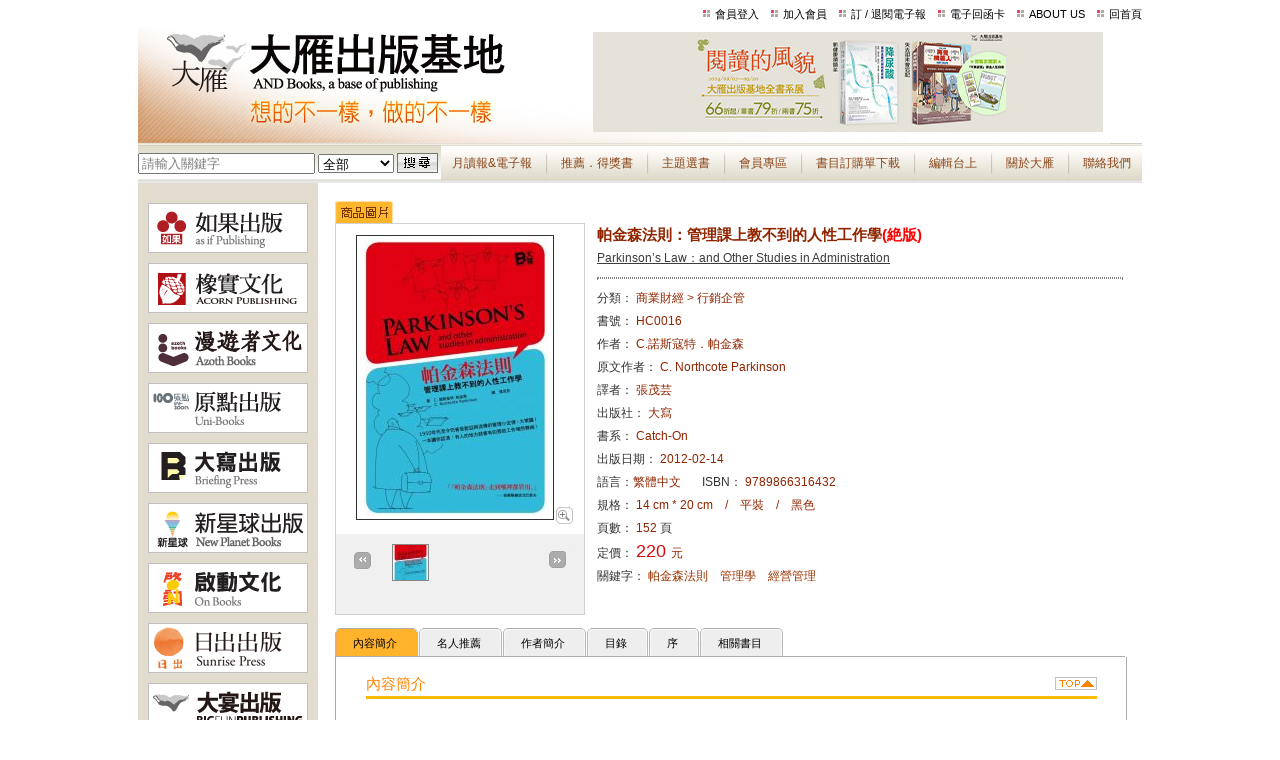

--- FILE ---
content_type: text/html
request_url: https://www.andbooks.com.tw/book.php?book_sn=217
body_size: 76775
content:
<html>
<head>
<meta http-equiv="Content-Type" content="text/html; charset=utf-8">
<meta http-equiv="Content-Language" content="zh-tw">
<title>帕金森法則：管理課上教不到的人性工作學 - 大雁出版基地</title>
<meta name='keywords' content="帕金森法則：管理課上教不到的人性工作學,帕金森法則,管理學,經營管理">
<meta name='description' content="組織中常見的弊病，C.諾斯寇特•帕金森以軍人的敏銳和史學家的洞見，將他的見解濃縮為這本精確又詼諧的管理法則。">
<meta name="robots" content="all">
<link rel="stylesheet" type="text/css" href="webfile/css/main.css" >
<link rel="stylesheet" type="text/css" href="webfile/css/jquery.lightbox-0.5.css" media="screen" />
<link rel="stylesheet" type="text/css" href="webfile/css/skin.css" />
</head>
<body>
<table width="1004" border="0" align="center" cellpadding="0" cellspacing="0">
  <tr>
    <td><table width="1004" border="0" cellpadding="0" cellspacing="0">
        <tr>
          <td align="right"><table border="0" cellpadding="0" cellspacing="0">
  <tr>
    <td height="28" class="headre_font_a">    </td>
        <td width="10" ></td>
    <td height="28" class="menu1_home"><img src="images/img1.jpg" width="11" height="9"> <a title="會員登入" href='login.php'>會員登入</a></td>
    <td width="10" ></td>
    <td height="28" class="menu1_home"><img src="images/img1.jpg" alt="" width="11" height="9"> <a title="加入會員" href='addMember.php'>加入會員</a></td>
    <td width="10" ></td>
    <td height="28" class="menu1_home"><img src="images/img1.jpg" alt="" width="11" height="9"> <a title="訂 / 退閱電子報" href="order.php">訂 / 退閱電子報</a> </td>
    <td width="10" ></td>
    <td height="28" class="menu1_home"><img src="images/img1.jpg" alt="" width="11" height="9"> <a title="電子回函卡" href="replycard.php">電子回函卡</a> </td>
    <td width="10" ></td>
    <td height="28" class="menu1_home"><img src="images/img1.jpg" alt="" width="11" height="9"> <a title="About US" href="aboutus_en.php">ABOUT US</a> </td>
    <td width="10" ></td>
    <td height="28" class="menu1_home"><img src="images/img1.jpg" alt="" width="11" height="9" border="0"> <a title="大雁出版基地 andbooks" href="index.php">回首頁</a></td>
  </tr>
</table>
</td>
        </tr>
      </table></td>
  </tr>
  <tr>
    <td><table width="1004" border="0" cellpadding="0" cellspacing="0">
  <tr>
    <td width="455" height="104" background="images/2/left_Top.jpg"><a title="大雁出版基地 andbooks" href="index.php"><img src="images/2/left_Top.jpg" border="0" ></a></td>
    <td width="549" height="104" valign="bottom"><a title="大雁出版基地 andbooks - 大雁出版基地X博客來全書系展★最低66折起" href="advertise_header.php?advertise_sn=66" target="_blank"><img src="webfile/advertisement/20240827113325.jpg"   alt="大雁出版基地X博客來全書系展★最低66折起" border="0" ></a></td>
  </tr>
  <tr>
    <td height="12" colspan="2"><img src="images/2/down.jpg" width="1004" height="12"></td>
  </tr>
</table>
</td>
  </tr>
  <tr>
    <td width="1004" ><form action="search.php" method="get" style="margin:0px" name="form1">
  <input type="hidden" name="publisher_url" value="">
  <script type="text/javascript">
	function searchch()
	{
		if ( document.form1.search_text.value ==  "" || document.form1.search_text.value ==  "請輸入關鍵字") {
			 alert("請輸入搜尋【關鍵字】");
			 document.form1.search_text.select();
			 return false;	
		}	
	}
</script>
  <table width="1004" border="0" cellpadding="0" cellspacing="0" class="menu2">
    <tr>
      <td width="300" align="center" background="images/3/background.jpg">
      <table border="0" cellspacing="0" cellpadding="0">
          <tr>
            <td><input name="search_text" type="text" style="color:gray" value="請輸入關鍵字" onBlur="if(this.value=='') if(this.style.color='#999999')this.value='請輸入關鍵字'" onFocus="if(this.value.indexOf('請輸入關鍵字')!=-1) if(this.style.color='#000000')this.value=''">
            </td>
            <td width="5"></td>
            <td><select name="search">
                <option value="all">全部</option>
                <option value="name" >書名</option>								<option value="number" >書號</option>
                <option value="author" >作者</option>
                <option value="publisher" >出版社</option>
                <option value="translator" >譯者</option>
                <option value="ISBN" >ISBN</option>
                <option value="Keyword" >關鍵字</option>
                <option value="ename" >電子書名</option>
                <option value="pdf" >pdf書號</option>
                <option value="epub" >epub書號</option>
              </select>
            </td>
            <td width="5"></td>
            <td ><input title="搜尋" type="image" name="search" src="images/search.jpg"  onClick="return searchch();">
            </td>
          </tr>
        </table></td>
      <td background="images/3/background.jpg">
        <table border="0" align="right" cellpadding="0" cellspacing="0">
          <tr>
            <td  background="images/3/background2.jpg" class="style2" align="center"><a title="月讀報&電子報" href="news.php">月讀報&電子報</a></td>
            <td ><img src="images/3/line.jpg" width="7" height="39"></td>
            <td background="images/3/background2.jpg" class="style2" align="center"><a title="暢銷．得獎書" href="prize.php">推薦．得獎書</a></td>
            <td ><img src="images/3/line.jpg" width="7" height="39"></td>
            <td background="images/3/background2.jpg" class="style2" align="center"><a title="主題選書" href="live_menu.php">主題選書</a></td>
            <td ><img src="images/3/line.jpg" width="7" height="39"></td>
            <td background="images/3/background2.jpg" class="style2" align="center"><a title="會員專區" href="member.php">會員專區</a></td>
            <td ><img src="images/3/line.jpg" width="7" height="39"></td>
            <td background="images/3/background2.jpg" class="style2" align="center"><a title="訂購單下載" href="download.php">書目訂購單下載</a></td>
            <td ><img src="images/3/line.jpg" width="7" height="39"></td>
            <td background="images/3/background2.jpg" class="style2" align="center"><a title="編輯台上" href="editBackstage.php">編輯台上</a></td>
            <td ><img src="images/3/line.jpg" width="7" height="39"></td>
            <td background="images/3/background2.jpg" class="style2" align="center"><a title="關於大雁" href="aboutus.php">關於大雁</a></td>
            <td ><img src="images/3/line.jpg" width="7" height="39"></td>
            <td background="images/3/background2.jpg" class="style2" align="center"><a title="聯絡我們" href="contact.php">聯絡我們</a></td>
          </tr>
        </table></td>
    </tr>
  </table>
</form>
</td>
  </tr>
  <tr>
    <td width="1004"><table width="1004" border="0" cellpadding="0" cellspacing="0">
        <tr>
          <td width="180" valign="top" bgcolor="#E1DCCD"><table width="180" border="0" cellspacing="0" cellpadding="0">
              <tr>
                <td  valign="top" height="20"></td>
              </tr>
              <tr>
                <td valign="top"><table width="160" border="0" align="center" cellpadding="0" cellspacing="0">
      <tr>
        <td><a title="如果出版" href="index_publisher.php?publisher_url=26&mode=1">
        	        
        		<img name="Image1" src="webfile/publisher/20120405061924a.gif" border="0" onMouseOut="MM_swapImgRestore()" onMouseOver="MM_swapImage('Image1','0','webfile/publisher/20120405061924b.gif',1)"></a>
                    </td>
      </tr>
      <tr>
        <td height="10"></td>
      </tr>
      <tr>
        <td><a title="橡實文化" href="index_publisher.php?publisher_url=32&mode=1">
        	        
        		<img name="Image2" src="webfile/publisher/20240806034431a.gif" border="0" onMouseOut="MM_swapImgRestore()" onMouseOver="MM_swapImage('Image2','0','webfile/publisher/20240806034431b.gif',1)"></a>
                    </td>
      </tr>
      <tr>
        <td height="10"></td>
      </tr>
      <tr>
        <td><a title="漫遊者文化" href="index_publisher.php?publisher_url=33&mode=1">
        	        
        		<img name="Image3" src="webfile/publisher/20120405062314a.gif" border="0" onMouseOut="MM_swapImgRestore()" onMouseOver="MM_swapImage('Image3','0','webfile/publisher/20120405062314b.gif',1)"></a>
                    </td>
      </tr>
      <tr>
        <td height="10"></td>
      </tr>
      <tr>
        <td><a title="原點出版" href="index_publisher.php?publisher_url=34&mode=1">
        	        
        		<img name="Image4" src="webfile/publisher/20120405062557a.gif" border="0" onMouseOut="MM_swapImgRestore()" onMouseOver="MM_swapImage('Image4','0','webfile/publisher/20120405062557b.gif',1)"></a>
                    </td>
      </tr>
      <tr>
        <td height="10"></td>
      </tr>
      <tr>
        <td><a title="大寫出版" href="index_publisher.php?publisher_url=35&mode=1">
        	        
        		<img name="Image5" src="webfile/publisher/20120405062702a.gif" border="0" onMouseOut="MM_swapImgRestore()" onMouseOver="MM_swapImage('Image5','0','webfile/publisher/20120405062702b.gif',1)"></a>
                    </td>
      </tr>
      <tr>
        <td height="10"></td>
      </tr>
      <tr>
        <td><a title="新星球出版" href="index_publisher.php?publisher_url=36&mode=1">
        	        
        		<img name="Image6" src="webfile/publisher/20120405062752a.gif" border="0" onMouseOut="MM_swapImgRestore()" onMouseOver="MM_swapImage('Image6','0','webfile/publisher/20120405062752b.gif',1)"></a>
                    </td>
      </tr>
      <tr>
        <td height="10"></td>
      </tr>
      <tr>
        <td><a title="啟動文化" href="index_publisher.php?publisher_url=31&mode=1">
        	        
        		<img name="Image7" src="webfile/publisher/20120405062111a.gif" border="0" onMouseOut="MM_swapImgRestore()" onMouseOver="MM_swapImage('Image7','0','webfile/publisher/20120405062111b.gif',1)"></a>
                    </td>
      </tr>
      <tr>
        <td height="10"></td>
      </tr>
      <tr>
        <td><a title="日出出版" href="index_publisher.php?publisher_url=39&mode=1">
        	        
        		<img name="Image8" src="webfile/publisher/20120828121526a.gif" border="0" onMouseOut="MM_swapImgRestore()" onMouseOver="MM_swapImage('Image8','0','webfile/publisher/20120828121526b.gif',1)"></a>
                    </td>
      </tr>
      <tr>
        <td height="10"></td>
      </tr>
      <tr>
        <td><a title="大宴出版" href="index_publisher.php?publisher_url=38&mode=1">
        	        
        		<img name="Image9" src="webfile/publisher/20120622102834a.gif" border="0" onMouseOut="MM_swapImgRestore()" onMouseOver="MM_swapImage('Image9','0','webfile/publisher/20120622102834b.gif',1)"></a>
                    </td>
      </tr>
      <tr>
        <td height="10"></td>
      </tr>
      <tr>
        <td><a title="果力文化" href="index_publisher.php?publisher_url=40&mode=1">
        	        
        		<img name="Image10" src="webfile/publisher/20130226063549a.jpg" border="0" onMouseOut="MM_swapImgRestore()" onMouseOver="MM_swapImage('Image10','0','webfile/publisher/20130226063549b.jpg',1)"></a>
                    </td>
      </tr>
      <tr>
        <td height="10"></td>
      </tr>
      <tr>
        <td><a title="地平線文化" href="index_publisher.php?publisher_url=41&mode=1">
        	        
        		<img name="Image11" src="webfile/publisher/20150625010401a.jpg" border="0" onMouseOut="MM_swapImgRestore()" onMouseOver="MM_swapImage('Image11','0','webfile/publisher/20150625010401b.jpg',1)"></a>
                    </td>
      </tr>
      <tr>
        <td height="10"></td>
      </tr>
      <tr>
        <td><a title="本事出版" href="index_publisher.php?publisher_url=42&mode=1">
        	        
        		<img name="Image12" src="webfile/publisher/20150626042424a.gif" border="0" onMouseOut="MM_swapImgRestore()" onMouseOver="MM_swapImage('Image12','0','webfile/publisher/20150626042424b.gif',1)"></a>
                    </td>
      </tr>
      <tr>
        <td height="10"></td>
      </tr>
      <tr>
        <td><a title="豐富文化" href="index_publisher.php?publisher_url=43&mode=1">
        	        
        		<img name="Image13" src="webfile/publisher/20170119040511a.jpg" border="0" onMouseOut="MM_swapImgRestore()" onMouseOver="MM_swapImage('Image13','0','webfile/publisher/20170119040511b.jpg',1)"></a>
                    </td>
      </tr>
      <tr>
        <td height="10"></td>
      </tr>
      <tr>
        <td><a title="一葦文思" href="index_publisher.php?publisher_url=44&mode=1">
        	        
        		<img name="Image14" src="webfile/publisher/20201028020343a.jpg" border="0" onMouseOut="MM_swapImgRestore()" onMouseOver="MM_swapImage('Image14','0','webfile/publisher/20201028020343b.jpg',1)"></a>
                    </td>
      </tr>
      <tr>
        <td height="10"></td>
      </tr>
      <tr>
        <td><a title="小漫遊文化" href="index_publisher.php?publisher_url=45&mode=1">
        	        
        		<img name="Image15" src="webfile/publisher/20231101121039a.jpg" border="0" onMouseOut="MM_swapImgRestore()" onMouseOver="MM_swapImage('Image15','0','webfile/publisher/20231101121039b.jpg',1)"></a>
                    </td>
      </tr>
      <tr>
        <td height="10"></td>
      </tr>
  
</table>
</td>
              </tr>
            </table>
            <table width="180" border="0" cellspacing="0" cellpadding="0">
              <tr>
                <td></td>
              </tr>
              <tr>
                <td></td>
              </tr>
              <tr>
                <td>&nbsp;</td>
              </tr>
              <tr>
                <td>
<table width="159" border="0" align="center" cellpadding="0" cellspacing="0">
  <tr>
    <td width="1" height="6"><img src="images/4/main/left2/box_a.jpg" width="1" height="6"></td>
    <td background="images/4/main/left2/box_b_1.jpg"><img src="images/4/main/left2/box_b.jpg" width="138" height="6"></td>
    <td width="1" height="6"><img src="images/4/main/left2/box_c.jpg" width="1" height="6"></td>
  </tr>
  <tr>
    <td background="images/4/main/left2/box_d_f.jpg"></td>
    <td height="31" valign="middle" background="images/4/title_bg.jpg"><table width="100%" border="0" cellspacing="0" cellpadding="0">
        <tr>
          <td width="24" height="31"><img src="images/4/title_img.jpg" width="24" height="31" /></td>
          <td width="100" class="titleWord">熱賣排行榜</td>
        </tr>
      </table></td>
    <td background="images/4/main/left2/box_d_f.jpg"></td>
  </tr>
  <tr>
  	<td background="images/4/main/left2/box_d_f.jpg"></td>
      <td>
          <table width="100%" bgcolor="#FFFFFF" style="padding-top:5px;">
              <tr>
                  <td>
                  <div onClick="onsale_action('1');" style=" cursor:hand;">
                 <table border="0" cellspacing="0" cellpadding="0" style="float:right">
                              <tr>
                              <td><img src="images/smabox1.jpg" width="7" height="24"></td>
                                                <td id="chbox1_p" height="24" class="smabox1_b_ch">紙本書</td>
                                                <td><img id="smabox1" src="images/smabox3.jpg" width="7" height="24"></td>
                                          </tr>     
                                            </table>
                  </div>
                  </td>
                  <td>
                  <div onClick="onsale_action('2');" style=" cursor:hand;">
                 <table border="0" cellspacing="0" cellpadding="0">
                              <tr>
                              <td><img src="images/smabox1.jpg" width="7" height="24"></td>
                                                <td id="chbox1_e" height="24" class="smabox1_b">電子書</td>
                                                <td><img id="smabox2" src="images/smabox2.jpg" width="7" height="24"></td>
                                              </tr>
                                              </table>
                  </div>
                  </td>
              </tr>
          </table>
      </td>
      <td background="images/4/main/left2/box_d_f.jpg"></td>
  </tr>
  <tr>
    <td background="images/4/main/left2/box_d_f.jpg" width="1"></td>
    <td bgcolor="#FFFFFF"><table width="95%" border="0" align="center" cellpadding="0" cellspacing="0">
        
        
        <!-- 紙本-->
        <tr id="onsale_p" >
          <td>            <table width="95%" border="0" align="center" cellpadding="5" cellspacing="0" class="predict">
              <tr>
                <td align="center"><table width="100%" border="0" align="center" cellpadding="5" cellspacing="0" class="thin_table">
                    <tr class="note_tr">
                                            <td align="center" class="note_tr"><a href="book.php?book_sn=2244"> <img title="莫斯科紳士" src="webfile/bookImg/d20190929130049_0.jpg" border="0" width="135"></a></td>
                    </tr>
                  </table></td>
              </tr>
            </table>
            <table width="95%" border="0" align="center" cellpadding="5" cellspacing="0" class="predict" style="border-bottom:1px dotted #666666;">
              <tr>
                <td><img src="images/rank1.jpg"> <a href="book.php?book_sn=2244" title="莫斯科紳士">
                  莫斯科紳士                  </a></td>
              </tr>
            </table>
                        <table width="95%" border="0" align="center" cellpadding="5" cellspacing="0" class="predict" style="border-bottom:1px dotted #666666;" >
              <tr>
                <td><img src="images/rank2.jpg"> <a href="book.php?book_sn=2301" title="精準寫作：寫作力就是思考力！精鍊思考的20堂課，專題報告、簡報資料、企劃、文案都能精準表達">精準寫作：寫作力...</a></td>
              </tr>
            </table>
                        <table width="95%" border="0" align="center" cellpadding="5" cellspacing="0" class="predict" style="border-bottom:1px dotted #666666;" >
              <tr>
                <td><img src="images/rank3.jpg"> <a href="book.php?book_sn=2352" title="哈佛商學院的美學課：駕馭感官的力量，讓美學成為你的個人優勢和企業策略，創造品牌價值">哈佛商學院的美學...</a></td>
              </tr>
            </table>
                        <table width="95%" border="0" align="center" cellpadding="5" cellspacing="0" class="predict" style="border-bottom:1px dotted #666666;" >
              <tr>
                <td><img src="images/rank4.jpg"> <a href="book.php?book_sn=2357" title="貓咪也瘋狂（全彩特別篇）">貓咪也瘋狂（全彩...</a></td>
              </tr>
            </table>
                        <table width="95%" border="0" align="center" cellpadding="5" cellspacing="0" class="predict" style="border-bottom:1px dotted #666666;" >
              <tr>
                <td><img src="images/rank5.jpg"> <a href="book.php?book_sn=1945" title="82年生的金智英">82年生的金智英</a></td>
              </tr>
            </table>
                        <table width="95%" border="0" align="center" cellpadding="5" cellspacing="0" class="predict" style="border-bottom:1px dotted #666666;" >
              <tr>
                <td><img src="images/rank6.jpg"> <a href="book.php?book_sn=2272" title="痠痛拉筋解剖書【升級增訂版】">痠痛拉筋解剖書【...</a></td>
              </tr>
            </table>
                        <table width="95%" border="0" align="center" cellpadding="5" cellspacing="0" class="predict" style="border-bottom:1px dotted #666666;" >
              <tr>
                <td><img src="images/rank7.jpg"> <a href="book.php?book_sn=2356" title="刀（奈斯博作品集13）">刀（奈斯博作品集...</a></td>
              </tr>
            </table>
                        <table width="95%" border="0" align="center" cellpadding="5" cellspacing="0" class="predict" style="border-bottom:1px dotted #666666;" >
              <tr>
                <td><img src="images/rank8.jpg"> <a href="book.php?book_sn=2364" title="理想的簡單飲食">理想的簡單飲食</a></td>
              </tr>
            </table>
                        <table width="95%" border="0" align="center" cellpadding="5" cellspacing="0" class="predict" style="border-bottom:1px dotted #666666;" >
              <tr>
                <td><img src="images/rank9.jpg"> <a href="book.php?book_sn=2359" title="看懂好電影的快樂指南：我們都需要的電影懶人包，讀了小史、認識經典、分析類型、更懂了理論">看懂好電影的快樂...</a></td>
              </tr>
            </table>
                        <table width="95%" border="0" align="center" cellpadding="5" cellspacing="0" class="predict"  >
              <tr>
                <td><img src="images/rank10.jpg"> <a href="book.php?book_sn=2350" title="當時間開始：地球編年史第五部（全新校譯版）">當時間開始：地球...</a></td>
              </tr>
            </table>
                      </td>
        </tr>
        
        
        
        
        <!-- 電子-->
        <tr id="onsale_e" style="display:none;">
          <td>            <table width="95%" border="0" align="center" cellpadding="5" cellspacing="0" class="predict">
              <tr>
                <td align="center"><table width="100%" border="0" align="center" cellpadding="5" cellspacing="0" class="thin_table">
                    <tr class="note_tr">
                                            <td align="center" class="note_tr"><a href="book.php?book_sn=1999&book_ebook=2"> <img title="內向心理學【25週年暢銷經典版】：享受一個人的空間，安靜地發揮影響力，內向者也能在外向的世界嶄露鋒芒！" src="webfile/bookImg/d20180730144952_0.jpg" border="0" width="135"></a></td>
                    </tr>
                  </table></td>
              </tr>
            </table>
            <table width="95%" border="0" align="center" cellpadding="5" cellspacing="0" class="predict" style="border-bottom:1px dotted #666666;">
              <tr>
                <td><img src="images/rank1.jpg"> <a href="book.php?book_sn=1999&book_ebook=2" title="內向心理學【25週年暢銷經典版】：享受一個人的空間，安靜地發揮影響力，內向者也能在外向的世界嶄露鋒芒！">
                  內向心理學【25週...                  </a></td>
              </tr>
            </table>
                        <table width="95%" border="0" align="center" cellpadding="5" cellspacing="0" class="predict" style="border-bottom:1px dotted #666666;" >
              <tr>
                <td><img src="images/rank2.jpg"> <a href="book.php?book_sn=1914&book_ebook=2" title="如果我的父母是控制狂：如何設定界線、自我修復、終止控制的世代循環？">如果我的父母是控...</a></td>
              </tr>
            </table>
                        <table width="95%" border="0" align="center" cellpadding="5" cellspacing="0" class="predict" style="border-bottom:1px dotted #666666;" >
              <tr>
                <td><img src="images/rank3.jpg"> <a href="book.php?book_sn=1796&book_ebook=2" title="告別痠痛麻：改掉爛姿勢，日日養脊椎，肩頸腰背好輕鬆">告別痠痛麻：改掉...</a></td>
              </tr>
            </table>
                        <table width="95%" border="0" align="center" cellpadding="5" cellspacing="0" class="predict" style="border-bottom:1px dotted #666666;" >
              <tr>
                <td><img src="images/rank4.jpg"> <a href="book.php?book_sn=1945&book_ebook=2" title="82年生的金智英">82年生的金智英</a></td>
              </tr>
            </table>
                        <table width="95%" border="0" align="center" cellpadding="5" cellspacing="0" class="predict" style="border-bottom:1px dotted #666666;" >
              <tr>
                <td><img src="images/rank5.jpg"> <a href="book.php?book_sn=1209&book_ebook=2" title="厲害！別小看系統家具：設計師推薦愛用，廠商、櫃款、五金板材，從預算到驗收一次給足">厲害！別小看系統...</a></td>
              </tr>
            </table>
                        <table width="95%" border="0" align="center" cellpadding="5" cellspacing="0" class="predict" style="border-bottom:1px dotted #666666;" >
              <tr>
                <td><img src="images/rank6.jpg"> <a href="book.php?book_sn=1753&book_ebook=2" title="拖延心理學【暢銷35週年增修新版】：為什麼我老是愛拖延？是與生俱來的壞習慣，還是身不由己？">拖延心理學【暢銷...</a></td>
              </tr>
            </table>
                        <table width="95%" border="0" align="center" cellpadding="5" cellspacing="0" class="predict" style="border-bottom:1px dotted #666666;" >
              <tr>
                <td><img src="images/rank7.jpg"> <a href="book.php?book_sn=2043&book_ebook=2" title="經濟學的40堂公開課：倫敦政經學院教授，生動剖析經濟學家如何思考，讓經濟學成為改變世界的力量">經濟學的40堂公開...</a></td>
              </tr>
            </table>
                        <table width="95%" border="0" align="center" cellpadding="5" cellspacing="0" class="predict" style="border-bottom:1px dotted #666666;" >
              <tr>
                <td><img src="images/rank8.jpg"> <a href="book.php?book_sn=1972&book_ebook=2" title="斷食全書：透過間歇性斷食、隔天斷食、長時間斷食，讓身體獲得療癒">斷食全書：透過間...</a></td>
              </tr>
            </table>
                        <table width="95%" border="0" align="center" cellpadding="5" cellspacing="0" class="predict" style="border-bottom:1px dotted #666666;" >
              <tr>
                <td><img src="images/rank9.jpg"> <a href="book.php?book_sn=1932&book_ebook=2" title="美國海豹特種部隊教你災難求生密技100招【18禁】：如何在遇難時刻化險為夷、順利逃脫、保全性命">美國海豹特種部隊...</a></td>
              </tr>
            </table>
                        <table width="95%" border="0" align="center" cellpadding="5" cellspacing="0" class="predict"  >
              <tr>
                <td><img src="images/rank10.jpg"> <a href="book.php?book_sn=1953&book_ebook=2" title="如果父母老後難相處：如何陪伴他們走過晚年，而不再彼此傷害？">如果父母老後難相...</a></td>
              </tr>
            </table>
                      </td>
        </tr>
        
        
        
        
        
        
      </table></td>
    <td background="images/4/main/left2/box_d_f.jpg" width="1"></td>
  </tr>
  <tr>
    <td background="images/4/main/left2/box_h_bg.jpg"></td>
    <td background="images/4/main/left2/box_h_bg.jpg" height="1"></td>
    <td background="images/4/main/left2/box_h_bg.jpg"></td>
  </tr>
</table>

<script>
function onsale_action(type)
{
	if( type == 2 )
  {
    $("#onsale_e").css('display','');
    $("#onsale_p").css('display','none');
	document.getElementById('chbox1_e').className = "smabox1_b_ch";
	document.getElementById('chbox1_p').className = "smabox1_b";
	$("#smabox1").attr('src','images/smabox2.jpg');
	$("#smabox2").attr('src','images/smabox3.jpg');
  }else if( type == 1 )
  {
    $("#onsale_e").css('display','none');
    $("#onsale_p").css('display','');
	document.getElementById('chbox1_p').className = "smabox1_b_ch";
	document.getElementById('chbox1_e').className = "smabox1_b";
	$("#smabox1").attr('src','images/smabox3.jpg');	
	$("#smabox2").attr('src','images/smabox2.jpg');	
  }
}
</script></td>
              </tr>
              <tr>
                <td height="20">&nbsp;</td>
              </tr>
              <tr>
                <td></td>
              </tr>
            </table></td>
          <td  align="center" valign="top"><table border="0" align="center" cellpadding="0" cellspacing="0">
              <tr>
                <td height="20"></td>
                <td height="40" valign="bottom"><table width="790" border="0" align="center" cellpadding="0" cellspacing="0" >
                    <tr>
                      <td><img src="images/bookCover.jpg"></td>
                    </tr>
                  </table></td>
                <td height="20"></td>
              </tr>
              <tr>
                <td height="20"></td>
                <td align="center" valign="top"><table border="0" cellspacing="0" cellpadding="0">
                    <tr>
                      <td><table width="790" border="0" cellpadding="0" cellspacing="0">
                          <tr>
                            <td align="center" valign="top">                              <a name="topch"></a>
                              <table border="0" cellspacing="0" cellpadding="0" width="250" height="390">
                                <tr>
                                  <td align="center" style="border:1px solid #D0D0D0;"><table width="100%" border="0" align="center" cellpadding="0" cellspacing="0" height="390">
                                      <tr>
                                        <td align="right"></td>
                                      </tr>
                                      <tr>
                                        <td align="right" valign="middle">                                          <div id="changeImg"><img alt="帕金森法則：管理課上教不到的人性工作學" src="webfile/bookImg/b20120618095201_0.jpg" border="1" id="BiImg"></div></td>
                                                                                <td width="30" align="left" valign="bottom"><div id="gallery">
                                                                                        <input id="countbook_img" type="hidden" value="1">
                                                                                        <a title="帕金森法則：管理課上教不到的人性工作學" href="webfile/bookImg/a20120618095201_0.jpg"  id="smimg_1">
                                                                                        <img alt="帕金森法則：管理課上教不到的人性工作學" src="images/look.jpg" title="放大檢視" border="0">
                                                                                        </a>
                                                                                      </div></td>
                                                                              </tr>
                                                                            <tr>
                                        <td colspan="2" height="80" ><table width="100%" border="0" cellpadding="0" cellspacing="0">
                                            <tr>
                                              <td height="10"></td>
                                            </tr>
                                            <tr>
                                              <td height="70" align="center" bgcolor="#F0F0F0"><div id="wrap" style="overflow:hidden; margin-top:10px; height:70px">
                                                  <ul id="mycarousel" class="jcarousel-skin-tango">
                                                                                                        <li><a onMouseOver="changeImg('20120618095201_0.jpg','1')" href="webfile/bookImg/a20120618095201_0.jpg" id="smimg"><img src="webfile/bookImg/e20120618095201_0.jpg"  border="1" style="border:1px solid #868686;"/></a></li>
                                                                                                      </ul>
                                                </div></td>
                                            </tr>
                                          </table></td>
                                      </tr>
                                                                          </table></td>
                                </tr>
                              </table></td>
                            <td width="600" align="left" valign="top" style="padding-left:10px;">
											                                <table width="100%" border="0" cellpadding="1" cellspacing="1" >
                                <tr>
                                  <td valign="top" class="titleWord3">帕金森法則：管理課上教不到的人性工作學<span style='color:red;'>(絶版)</span>                                  </td>
                                </tr>
                                <tr>
                                  <td valign="top" class="engBookName" >Parkinson’s Law：and Other Studies in Administration</td>
                                </tr>
                                <tr>
                                  <td  ><hr style="border:1px dotted #868686;"></td>
                                </tr>
                                                                <tr>
                                  <td valign="top">分類： <font color="#902500">
                                    商業財經 > 行銷企管                                    </font></td>
                                </tr>
                                                                <tr>
                                  <td valign="top">書號： <font color="#902500">
                                    HC0016                                    </font></td>
                                </tr>
                                <tr>
                                  <td valign="top">作者： <font color="#902500">
                                    C.諾斯寇特．帕金森                                    </font></td>
                                </tr>
                                                                <tr>
                                  <td valign="top">原文作者： <font color="#902500">
                                    C. Northcote Parkinson                                    </font></td>
                                </tr>
                                                                <tr>
                                  <td valign="top">譯者： <font color="#902500">
                                    張茂芸                                    </font></td>
                                </tr>
                                                                <tr>
                                  <td valign="top">出版社： <font color="#902500">
                                    大寫                                    </font></td>
                                </tr>
                                <tr>
                                  <td valign="top">書系： <font color="#902500">
                                    Catch-On                                    </font></td>
                                </tr>
                                                                <tr>
                                  <td valign="top">出版日期： <font color="#902500">
                                    2012-02-14                                    </font></td>
                                </tr>
                                                                <tr>
                                  <td align="left" valign="top"> 語言：<font color="#902500">繁體中文</font>&nbsp;&nbsp;&nbsp;&nbsp;&nbsp;&nbsp;
                                                                        ISBN： <font color="#902500">
                                    9789866316432                                    </font>
                                    </td>
                                </tr>
                                                                <tr>
                                  <td valign="top">規格： <font color="#902500">
                                    14 cm * 20 cm　/　平裝　/　黑色                                    </font></td>
                                </tr>
                                                                <tr>
                                  <td valign="top">
                                                                    頁數： <font color="#902500">152</font> 頁&nbsp;&nbsp;&nbsp; 
                                                                                                      </td>
                                </tr>
                                <tr>
                                  <td valign="top">定價： <font color="#DB0A0D" size="4">
                                    220                                    </font><font color="#902500">元</font> </font></td>
                                </tr>
                                                                <tr>
                                  <td valign="top">關鍵字： <font color="#902500" >
                                  <a title="帕金森法則" href="search.php?keyword_sn=243">帕金森法則</a>　<a title="管理學" href="search.php?keyword_sn=244">管理學</a>　<a title="經營管理" href="search.php?keyword_sn=245">經營管理</a>                                  </font></td>
                                </tr>
                                                                <tr>
                                  <td valign="top">
								  </td>
                                </tr>
                                <tr>
                                  <td valign="top"></td>
                                </tr>
                              </table></td>
                          </tr>
                        </table></td>
                    </tr>
                  </table>
                  <table width="790">
                    <tr>
                      <td height="20" align="center" valign="top"><div id="tabsAll" style="width:790px"> 
                          <!--book menu-->
                                                    <div id="tabsI">
                            <ul>
                              <div style="display:">
                                <li><a id="book_menu_action_1"  href="#content"     onClick="page_content('1');"  class="change" ><span id="book_menu_action_a_1"  class="change" >內容簡介</span></a></li>
                              </div>
                              <div style="display:">
                                <li><a id="book_menu_action_2"  href="#command"     onClick="page_content('2');"   ><span id="book_menu_action_a_2"  >名人推薦</span></a></li>
                              </div>
                              <div style="display:">
                                <li><a id="book_menu_action_3"  href="#Author"      onClick="page_content('3');"   ><span id="book_menu_action_a_3"  >作者簡介</span></a></li>
                              </div>
                              <div style="display:">
                                <li><a id="book_menu_action_4"  href="#Directory"   onClick="page_content('4');"   ><span id="book_menu_action_a_4"  >目錄</span></a></li>
                              </div>
                              <div style="display:">
                                <li><a id="book_menu_action_5"  href="#Sequence"    onClick="page_content('5');"   ><span id="book_menu_action_a_5"  >序</span></a></li>
                              </div>
                              <div style="display:none">
                                <li><a id="book_menu_action_8"  href="#mediareport"    onClick="page_content('8');"   ><span id="book_menu_action_a_8"  >媒體報導</span></a></li>
                              </div>
                              <div style="display:none">
                                <li><a id="book_menu_action_6"  href="javascript:;" onClick="page_content('6');"   ><span id="book_menu_action_a_6"  >內文試閱</span></a></li>
                              </div>
                              <div style="display:none">
                                <li><a id="book_menu_action_7"  href="javascript:;" onClick="page_content('7');"   ><span id="book_menu_action_a_7"  >線上影音</span></a></li>
                              </div>
                              <div style="display:">
                                <li><a id="book_menu_action_9"  href="#keyword_book" onClick="page_content('9');"  ><span id="book_menu_action_a_9" >相關書目</span></a></li>
                              </div>
                            </ul>
                          </div>
                          <div id="tabsII">
                                                        <table border="0" cellspacing="0" cellpadding="0">
                              <tr>
                                <td height="10" align="center"></td>
                              </tr>
                              <tr>
                                <td height="40" align="center"><table width="731" border="0" cellpadding="0" cellspacing="0">
                                    <tr>
                                      <td><table width="100%" border="0" cellpadding="0" cellspacing="0">
                                          <tr>
                                            <td class="book_maintitle_font" >內容簡介<a name="content"></a></td>
                                            <td align="right"><a id="topch1" href="#topch" ><img src="images/booktop.jpg" width="42" height="13" border="0"></a></td>
                                          </tr>
                                        </table></td>
                                    </tr>
                                    <tr>
                                      <td height="2"></td>
                                    </tr>
                                    <tr>
                                      <td bgcolor="#ffba00" height="3"></td>
                                    </tr>
                                  </table></td>
                              </tr>
                              <tr>
                                <td width="720"><table border="0" cellspacing="0" cellpadding="0">
                                    <tr>
                                      <td width="120"></td>
                                      <td><div class="mainbookscontact">
                                          <p>&nbsp;&nbsp;&nbsp;&nbsp;&nbsp;&nbsp; 1950年代至今仍普受歡迎與流傳的管理小定律、大常識！<br />
　　一本讓你認清：有人的地方就會有的那些工作場所幕後問題！</p>
<p>　　帕金森與彼得（《彼得原理》作者）、亞當斯（職場漫畫「呆伯特」作者）三人，都是以幽默的角度探討全球共通的管理原則。─《經濟學人》雜誌</p>
<p>　　你是否曾納悶，去某些機關行號辦事，為什麼明明職員看起來滿多的，也沒有人閒著，但還是要等很久、甚至還得過幾天再跑一趟，才能把事情辦好？</p>
<p>　　或者，公司所謂的「核心決策小組」，明明應該是幾個人的小編制，為什麼不知不覺間，人數逐漸暴漲？而且怎麼盡是些庸才？</p>
<p>　　還有，為什麼討論預算的時候，超大的金額可以三兩下就過關，大家卻為幾千元耗上幾個小時還沒結論？</p>
<p>　　這些常見的組織弊病，早在1958年，C. 諾斯寇特‧帕金森就提出了精闢的觀察與解答。但他談的不是如何提升績效或競爭策略，而是從組織的核心──「人」出發，剖析人性的弱點如何影響自己在組織內的命運，又如何左右組織的存亡。他以軍人的敏銳和史學家的洞見，將他的見解濃縮為這本精確又詼諧的管理法則。</p>
<p>　　舉其中最膾炙人口的幾項為例：<br />
　　「工作變多，是因為我們『有多少時間，就找得出多少事做』。」（所以有些人會故意加班）<br />
　　「長官加人，加的是助手，不是對手。」（所以公司高層一堆庸才）<br />
　　「辦公室愈豪華，組織愈有問題。」（實例繁多不勝枚舉）</p>
<p>　　在「帕金森法則」問世近五十年後的今天，它被引述、應用的領域，從國家選舉、政府運作、企業經營，到個人的時間與財富管理，早已深入我們生活的各個層面。</p>
<p>　　你不知道這就叫「帕金森法則」，沒有關係，你可以從讀這本書開始認識它。</p>                                        </div></td>
                                    </tr>
                                  </table></td>
                              </tr>
                              <tr>
                                <td height="60" align="center"></td>
                              </tr>
                            </table>
                                                        <table border="0" cellspacing="0" cellpadding="0">
                              <tr>
                                <td height="10" align="center"></td>
                              </tr>
                              <tr>
                                <td height="40" align="center"><table width="731" border="0" cellpadding="0" cellspacing="0">
                                    <tr>
                                      <td><table width="100%" border="0" cellpadding="0" cellspacing="0">
                                          <tr>
                                            <td class="book_maintitle_font" >名人推薦<a name="command"></a></td>
                                            <td align="right"><a  id="topch2" href="#topch"><img src="images/booktop.jpg" width="42" height="13" border="0"></a></td>
                                          </tr>
                                        </table></td>
                                    </tr>
                                    <tr>
                                      <td height="2"></td>
                                    </tr>
                                    <tr>
                                      <td bgcolor="#ffba00" height="3"></td>
                                    </tr>
                                  </table></td>
                              </tr>
                              <tr>
                                <td width="720"><table border="0" cellspacing="0" cellpadding="0">
                                    <tr>
                                      <td width="120"></td>
                                      <td><div class="mainbookscontact">
                                          <p>&nbsp;&nbsp;&nbsp;&nbsp;&nbsp;&nbsp;&nbsp; 「『帕金森法則』走到哪裡都管用。」─前蘇聯總統戈巴契夫</p>
<p>　　「為什麼現在重讀寫於1958年企業官僚最盛時期的《帕金森法則》，還是句句真言？」─管理大師蓋瑞．漢默（Gary Hamel）</p>                                        </div></td>
                                    </tr>
                                  </table></td>
                              </tr>
                              <tr>
                                <td height="60" align="center"></td>
                              </tr>
                            </table>
                                                        <table border="0" cellspacing="0" cellpadding="0">
                              <tr>
                                <td height="10" align="center"></td>
                              </tr>
                              <tr>
                                <td height="40" align="center"><table width="731" border="0" cellpadding="0" cellspacing="0">
                                    <tr>
                                      <td><table width="100%" border="0" cellpadding="0" cellspacing="0">
                                          <tr>
                                            <td class="book_maintitle_font" >作者簡介<a name="Author"></a></td>
                                            <td align="right"><a  id="topch3" href="#topch"><img src="images/booktop.jpg" width="42" height="13" border="0"></a></td>
                                          </tr>
                                        </table></td>
                                    </tr>
                                    <tr>
                                      <td height="2"></td>
                                    </tr>
                                    <tr>
                                      <td bgcolor="#ffba00" height="3"></td>
                                    </tr>
                                  </table></td>
                              </tr>
                              <tr>
                                <td width="720"><table border="0" cellspacing="0" cellpadding="0">
                                    <tr>
                                      <td width="120"></td>
                                      <td><div class="mainbookscontact">
                                          <p><strong>作者簡介</strong></p>
<p><strong>C.諾斯寇特．帕金森（C. Northcote Parkinson, 1909-1993）</strong></p>
<p>　　英國海軍歷史學家與作家。因《帕金森法則》一書，不僅成為全球暢銷書作者，亦名列《經濟學人》雜誌所選「世上最有影響力的管理學大師」之一。但他獨特的背景與見解，也讓《經濟學人》稱他為「非傳統定義的『管理學大師』」。</p>
<p>　　帕金森從就讀劍橋大學時期，便對海軍史興趣濃厚，二十六歲於倫敦大學國王學院取得博士學位。畢業前即進入英國自衛隊，開始他的軍旅生涯。一九四五年以陸軍少校退役後，成為大學歷史講師。一九五○年受派至新加坡的「馬來亞大學」（新加坡大學的前身）教授歷史，並在旅居新加坡期間，以他在英軍與公家機關服務的經驗，以嘲諷幽默的筆調寫就《帕金森法則》一書，並因此書風行全球，開始長期巡迴演講，以其獨特的幽默感大受歡迎。</p>
<p>　　帕金森另曾應邀於美國哈佛大學、加州大學柏克萊分校執教鞭。一九六○年退休後，成為自由作家，創作一系列以海軍為背景的歷史小說。於一九九三年逝於英國。</p>
<p>　　《帕金森法則》現已成為管理界的經典之作。連美國管理大師蓋瑞．漢默（Gary Hamel）也推崇，本書所提的組織現象，至今讀來仍深感共鳴。</p>
<p><strong>譯者簡介</strong></p>
<p><strong>張茂芸</strong></p>
<p>　　譯過書、新聞、影片字幕和多種出版品，當過口譯。獲澳洲國家筆譯及口譯檢定機構（NAATI）認證，及紐西蘭奧克蘭科技大學（AUT）筆譯及口譯證書。譯作包括「哈佛商業評論」專刊《賈伯斯的無價智慧1、2》、「哈佛商業評論管理錦囊」（Android Market的免費app.）、《非營利組織──哈佛商業評論精選》、《領導人的逆思考》、《安妮的故事》等。</p>                                        </div></td>
                                    </tr>
                                  </table></td>
                              </tr>
                              <tr>
                                <td height="80" align="center"></td>
                              </tr>
                            </table>
                                                        <table border="0" cellspacing="0" cellpadding="0">
                              <tr>
                                <td height="10" align="center"></td>
                              </tr>
                              <tr>
                                <td height="40" align="center"><table width="731" border="0" cellpadding="0" cellspacing="0">
                                    <tr>
                                      <td><table width="100%" border="0" cellpadding="0" cellspacing="0">
                                          <tr>
                                            <td class="book_maintitle_font" >目錄<a name="Directory"></a></td>
                                            <td align="right"><a  id="topch4" href="#topch"><img src="images/booktop.jpg" width="42" height="13" border="0"></a></td>
                                          </tr>
                                        </table></td>
                                    </tr>
                                    <tr>
                                      <td height="2"></td>
                                    </tr>
                                    <tr>
                                      <td bgcolor="#ffba00" height="3"></td>
                                    </tr>
                                  </table></td>
                              </tr>
                              <tr>
                                <td width="720"><table border="0" cellspacing="0" cellpadding="0">
                                    <tr>
                                      <td width="120"></td>
                                      <td><div class="mainbookscontact">
                                          <div class="spr01">&nbsp;&nbsp;&nbsp; 序<br />
．員工變多，不代表工作變多<br />
．開會時狀況外的人，才是表決的關鍵<br />
．愈少的錢，要花愈多時間討論<br />
．內閣人數愈多，愈無實權<br />
．條件愈苛，愈找得到人才<br />
．辦公室愈豪華，組織愈有問題<br />
．真正的大人物，不站在會場中央<br />
．組織生病，多半是自作孽<br />
．愈有錢的人，愈不怕被綁架<br />
．愈常讓前輩出差，他愈早退休</div>
<p>&nbsp;</p>                                        </div></td>
                                    </tr>
                                  </table></td>
                              </tr>
                              <tr>
                                <td height="80" align="center"></td>
                              </tr>
                            </table>
                                                        <table border="0" cellspacing="0" cellpadding="0">
                              <tr>
                                <td height="10" align="center"></td>
                              </tr>
                              <tr>
                                <td height="40" align="center"><table width="731" border="0" cellpadding="0" cellspacing="0">
                                    <tr>
                                      <td><table width="100%" border="0" cellpadding="0" cellspacing="0">
                                          <tr>
                                            <td class="book_maintitle_font" >序<a name="Sequence"></a></td>
                                            <td align="right"><a  id="topch5" href="#topch"><img src="images/booktop.jpg" width="42" height="13" border="0"></a></td>
                                          </tr>
                                        </table></td>
                                    </tr>
                                    <tr>
                                      <td height="2"></td>
                                    </tr>
                                    <tr>
                                      <td bgcolor="#ffba00" height="3"></td>
                                    </tr>
                                  </table></td>
                              </tr>
                              <tr>
                                <td width="720"><table border="0" cellspacing="0" cellpadding="0">
                                    <tr>
                                      <td width="120"></td>
                                      <td><div class="mainbookscontact">
                                          <div class="spr01">
<p><strong>序</strong></p>
<p>　　這世界，在某些人眼中，還算是個理性的地方。這些人，或許年紀還輕，或許在學校教書，也或者專門編憲法史、政治學、時事一類的教科書。這些人在腦中勾勒選賢與能的樣貌，以為大眾自由選出的部會首長必屬賢能。他們想像企業的領導人係由股東選出，懂得從基層中選才、賦予管理重任。以這類想像為主題的書也不少，大方闡述者有之，點到為止者有之。</p>
<p>　　然而，只要在政治這方面有一丁點閱歷的人，就知道這堆想像全是胡謅。賢能之才共聚一堂密商國事的場景，不過是老師憑空杜撰的故事。偶爾提醒大家這些都是假象，才是有益身心之舉。同學們啊，可千萬別再讀社科或企管類的書，但若這些書歸為小說類則不在此限。好比說，把這兩類書穿插置於哈葛德（Rider Haggard）的冒險小說和威爾斯（H. G. Wells）的科幻小說之間，讓社科、企管、猿人與太空船打成一片，這些教科書就害不到人。要是把它們放到工具書區，殺傷力可就遠超過我們的想像了。</p>
<p>　　大家對公務員或政府建設都有自己的美好想像，也以為自己的想像就是事實。這讓我思之不由心驚，所以我偶爾會披露一點事情的真相。腦袋清楚的讀者會看得出，能講出這些真相的人，必有不凡閱歷。對腦袋沒那麼清楚的讀者，我的方法是偶爾點他們一下，說明我的理論可是無數龐大研究之心血結晶，讓他們自行想像那滿牆的圖表、塞爆的檔案櫃、滿桌的文具和參考書吧──讓他們的幻想被真相戳破，讓他們曉得這真相不單是一位英才的傑作，更是一間龐大而花錢的研究機構的成就。或許有人會覺得有必要詳述實驗和計算的過程，那就請他三思──全部寫出來的話，要讀完得耗多久時間，要買書又得花多少大洋嘍。</p>
<p>　　雖說本書中每篇文章都是多年孜孜不倦調查的成果，但真相實不僅於此。最近在某種戰役的研究中，有個「敵軍死亡人數與我軍將領人數成反比」的發現，拓展了全新的研究領域。近來還有關於「鬼畫符簽名」的研究，想找出官運亨通的人做官做到哪個時間點，筆跡會變成鬼畫符，連寫字的本人也無法解讀。既然每天都有新發現，我相信本書未來的各個修訂版，很快就會超越這個首版。</p>
<p>　　我要感謝授權我重印這幾篇小文的編輯，也就是首次讓「帕金森法則」問世的《經濟學人》編輯，並謝其同意重印我發表於Directors and Councils、Pension Point 等刊物的文章。書中還有幾篇小文，另曾刊於《哈潑雜誌》（Harper&rsquo;s Magazine）與The Reporter。</p>
<p>　　多謝插畫家奧斯朋為本書（編按：原文版）添上些許幽默，否則一般讀者可能會覺得這書很硬。上最後要致謝的是高等數學家，因為他們用數學讓讀者看不清真相。謹以本書獻給他們（不過是基於別的原因）。</p>
<p>　　此外要謝謝我的出版商友人，若少了他們的鼓勵，我難有今天的成就。<br />
　　C. 諾斯寇特．帕金森1957年於新加坡</p>
</div>                                        </div></td>
                                    </tr>
                                  </table></td>
                              </tr>
                              <tr>
                                <td height="60" align="center"></td>
                              </tr>
                            </table>
                                                      </div>
                        </div>
                        <div id="tabsIII" class="tabs_box" style="display:none">
                          <table border="0" cellspacing="0" cellpadding="0">
                            <tr>
                              <td height="10" align="center"></td>
                            </tr>
                            <tr>
                              <td height="40" align="center"><table width="731" border="0" cellpadding="0" cellspacing="0">
                                  <tr>
                                    <td><table width="100%" border="0" cellpadding="0" cellspacing="0">
                                        <tr>
                                          <td class="book_maintitle_font" >內文試閱</td>
                                          <td align="right"></td>
                                        </tr>
                                      </table></td>
                                  </tr>
                                  <tr>
                                    <td height="2"></td>
                                  </tr>
                                  <tr>
                                    <td bgcolor="#ffba00" height="3"></td>
                                  </tr>
                                </table></td>
                            </tr>
                            <tr>
                              <td width="720"><table border="0" cellspacing="0" cellpadding="0">
                                  <tr>
                                    <td width="120"></td>
                                    <td><table border="0" cellspacing="0" cellpadding="0">
                                        <tr>
                                          <td><div id="preview_box" align="center">
                                              <table border="0" cellspacing="0" cellpadding="0">
                                                                                                <tr>
                                                  <td colspan="2"><div class="mainbookscontact"></div></td>
                                                </tr>
                                              </table>
                                            </div></td>
                                        </tr>
                                                                              </table></td>
                                  </tr>
                                </table></td>
                            </tr>
                            <tr>
                              <td height="60" align="center"></td>
                            </tr>
                          </table>
                        </div>
                        <div id="tabsIIII" class="tabs_box" style="display:none">
                          <table border="0" cellspacing="0" cellpadding="0">
                            <tr>
                              <td height="55" align="center"><table width="731" border="0" cellpadding="0" cellspacing="0">
                                  <tr>
                                    <td><table width="100%" border="0" cellpadding="0" cellspacing="0">
                                        <tr>
                                          <td class="book_maintitle_font" >線上影音</td>
                                          <td align="right"></td>
                                        </tr>
                                      </table></td>
                                  </tr>
                                  <tr>
                                    <td height="2"></td>
                                  </tr>
                                  <tr>
                                    <td bgcolor="#ffba00" height="3"></td>
                                  </tr>
                                </table></td>
                            </tr>
                            <tr>
                              <td width="720"><table border="0" cellspacing="0" cellpadding="0">
                                  <tr>
                                    <td align="center"><div align="center" class="mainbookscontact2">
                                                                              </div></td>
                                  </tr>
                                </table></td>
                            </tr>
                            <tr>
                              <td height="60" align="center"></td>
                            </tr>
                          </table>
                        </div>
                        </div></td>
                    </tr>
                  </table></td>
                <td height="20"></td>
              </tr>
              <tr>
                <td height="20"></td>
                <td height="20"  align="center" ><table width="790" border="0" align="center" cellpadding="0" cellspacing="0">
                    <tr>
                      <td>
					                          <div id="tabsIII">
                          <ul>
                            <li><a href="javascript:;" style="cursor:arrow"><span>相關書目</span></a><a name="keyword_book"></a></li>
                          </ul>
                        </div>
                        <marquee onMouseOver="this.stop()" onMouseOut="this.start()"  direction="left" scrollamount="5" width="790">
                        <table border="0">
                          <tr>
                                                        <td><table border="0" cellspacing="0" cellpadding="0" style="border:1px solid #D0D0D0;" width="150" height="200" align="center">
                                <tr>
                                  <td align="center" style="border-bottom:1px solid #F0F0F0;"><a href="book.php?book_sn=553"><img src="webfile/bookImg/c20120618162729_0.jpg" title="商業法則，這樣解釋才會通：天使與惡魔的商業知識大解密" border="1" style="border:1px solid #000000"></a></td>
                                </tr>
                                <tr>
                                  <td align="center" height="30" bgcolor="#F0F0F0"><a href="book.php?book_sn=553" title="商業法則，這樣解釋才會通：天使與惡魔的商業知識大解密">
                                    商業法則，這<br>樣解釋才會通                                    </a></td>
                                </tr>
                              </table></td>
                                                        <td><table border="0" cellspacing="0" cellpadding="0" style="border:1px solid #D0D0D0;" width="150" height="200" align="center">
                                <tr>
                                  <td align="center" style="border-bottom:1px solid #F0F0F0;"><a href="book.php?book_sn=599"><img src="webfile/bookImg/c20120618172450_0.jpg" title="實學：找回解決問題的能力" border="1" style="border:1px solid #000000"></a></td>
                                </tr>
                                <tr>
                                  <td align="center" height="30" bgcolor="#F0F0F0"><a href="book.php?book_sn=599" title="實學：找回解決問題的能力">
                                    實學：找回解<br>決問題的能力                                    </a></td>
                                </tr>
                              </table></td>
                                                        <td><table border="0" cellspacing="0" cellpadding="0" style="border:1px solid #D0D0D0;" width="150" height="200" align="center">
                                <tr>
                                  <td align="center" style="border-bottom:1px solid #F0F0F0;"><a href="book.php?book_sn=600"><img src="webfile/bookImg/c20120618172517_0.jpg" title="經營戰略使用說明書" border="1" style="border:1px solid #000000"></a></td>
                                </tr>
                                <tr>
                                  <td align="center" height="30" bgcolor="#F0F0F0"><a href="book.php?book_sn=600" title="經營戰略使用說明書">
                                    經營戰略使用<br>說明書                                    </a></td>
                                </tr>
                              </table></td>
                                                        <td><table border="0" cellspacing="0" cellpadding="0" style="border:1px solid #D0D0D0;" width="150" height="200" align="center">
                                <tr>
                                  <td align="center" style="border-bottom:1px solid #F0F0F0;"><a href="book.php?book_sn=616"><img src="webfile/bookImg/c20120618172636_0.jpg" title="為什麼賣那麼貴，卻賺這麼少？" border="1" style="border:1px solid #000000"></a></td>
                                </tr>
                                <tr>
                                  <td align="center" height="30" bgcolor="#F0F0F0"><a href="book.php?book_sn=616" title="為什麼賣那麼貴，卻賺這麼少？">
                                    為什麼賣那麼<br>貴，卻賺這麼                                    </a></td>
                                </tr>
                              </table></td>
                                                        <td><table border="0" cellspacing="0" cellpadding="0" style="border:1px solid #D0D0D0;" width="150" height="200" align="center">
                                <tr>
                                  <td align="center" style="border-bottom:1px solid #F0F0F0;"><a href="book.php?book_sn=968"><img src="webfile/bookImg/c20130925134257_0.jpg" title="專案管理的故事 打造新諾亞方舟！：從超級造船專案學會PMP管理的實踐" border="1" style="border:1px solid #000000"></a></td>
                                </tr>
                                <tr>
                                  <td align="center" height="30" bgcolor="#F0F0F0"><a href="book.php?book_sn=968" title="專案管理的故事 打造新諾亞方舟！：從超級造船專案學會PMP管理的實踐">
                                    專案管理的故<br>事 打造新諾                                    </a></td>
                                </tr>
                              </table></td>
                                                        <td><table border="0" cellspacing="0" cellpadding="0" style="border:1px solid #D0D0D0;" width="150" height="200" align="center">
                                <tr>
                                  <td align="center" style="border-bottom:1px solid #F0F0F0;"><a href="book.php?book_sn=2226"><img src="webfile/bookImg/c20190827143147_0.jpg" title="上一堂EMBA戲劇課：學會創意領導、展現團隊合作，一窺全球頂尖商學院培育優秀領導人的方法" border="1" style="border:1px solid #000000"></a></td>
                                </tr>
                                <tr>
                                  <td align="center" height="30" bgcolor="#F0F0F0"><a href="book.php?book_sn=2226" title="上一堂EMBA戲劇課：學會創意領導、展現團隊合作，一窺全球頂尖商學院培育優秀領導人的方法">
                                    上一堂EMB<br>A戲劇課：學                                    </a></td>
                                </tr>
                              </table></td>
                                                        <td><table border="0" cellspacing="0" cellpadding="0" style="border:1px solid #D0D0D0;" width="150" height="200" align="center">
                                <tr>
                                  <td align="center" style="border-bottom:1px solid #F0F0F0;"><a href="book.php?book_sn=4574"><img src="webfile/bookImg/c20251002211020_0.jpg" title="商業模式設計書：你的最強營運思考工具" border="1" style="border:1px solid #000000"></a></td>
                                </tr>
                                <tr>
                                  <td align="center" height="30" bgcolor="#F0F0F0"><a href="book.php?book_sn=4574" title="商業模式設計書：你的最強營運思考工具">
                                    商業模式設計<br>書：你的最強                                    </a></td>
                                </tr>
                              </table></td>
                                                        <td><table border="0" cellspacing="0" cellpadding="0" style="border:1px solid #D0D0D0;" width="150" height="200" align="center">
                                <tr>
                                  <td align="center" style="border-bottom:1px solid #F0F0F0;"><a href="book.php?book_sn=4698"><img src="webfile/bookImg/c20251225125458_0.jpg" title="管理的常識：讓管理發揮績效的8個基本概念" border="1" style="border:1px solid #000000"></a></td>
                                </tr>
                                <tr>
                                  <td align="center" height="30" bgcolor="#F0F0F0"><a href="book.php?book_sn=4698" title="管理的常識：讓管理發揮績效的8個基本概念">
                                    管理的常識：<br>讓管理發揮績                                    </a></td>
                                </tr>
                              </table></td>
                                                        <td><table border="0" cellspacing="0" cellpadding="0" style="border:1px solid #D0D0D0;" width="150" height="200" align="center">
                                <tr>
                                  <td align="center" style="border-bottom:1px solid #F0F0F0;"><a href="book.php?book_sn=4699"><img src="webfile/bookImg/c20251225130109_0.jpg" title="經營的本質：回歸4大基本元素讓企業持續成長" border="1" style="border:1px solid #000000"></a></td>
                                </tr>
                                <tr>
                                  <td align="center" height="30" bgcolor="#F0F0F0"><a href="book.php?book_sn=4699" title="經營的本質：回歸4大基本元素讓企業持續成長">
                                    經營的本質：<br>回歸4大基本                                    </a></td>
                                </tr>
                              </table></td>
                                                      </tr>
                        </table></marquee>
                        </td>
                    </tr>
                  </table></td>
                <td height="20"></td>
              </tr>
            </table></td>
        </tr>
      </table></td>
  </tr>
  <tr>
    <td><table width="1004" border="0" align="center" cellpadding="0" cellspacing="0">
  <tr>
    <td height="50" align="center" valign="middle" bgcolor="#BFAC46"  style="font-family:Verdana, Arial, Helvetica, sans-serif; font-size:11px; color:#333333 ;-webkit-text-size-adjust:none;"> Copyright © 大雁文化事業股份有限公司
         2026        All rights reserved.　　■ 版權所有，禁止轉載 ■<br>
        服務電話： (02)8913-1005 時間：週一 ～ 週五 9:00-17:00 服務信箱：<a class="bottom_devisetopa" href="mailto:andbooks@andbooks.com.tw">andbooks@andbooks.com.tw</a>　Design By <a title="DeviseTop 網頁設計" class="bottom_devisetopa" href="http://www.devisetop.com.tw" target="_blank">DeviseTop</a>
    </td>
  </tr>
</table></td>
  </tr>
</table>
</body>
</html>
<script type="text/javascript" src="webfile/js/ajax_action.js"></script>
<script type="text/javascript" src="webfile/js/jquery-1.4.2.min.js"></script>
<script type="text/javascript" src="webfile/js/jquery.jcarousel.min.js"></script>
<script type="text/javascript" src="webfile/js/jquery.lightbox-0.5.js"></script>
<script language="javascript" type="text/javascript" src="webfile/js/jquery.kxbdmarquee.js" ></script>
<script language="javascript" type="text/javascript" src="webfile/js/common.js" ></script>
<script type="text/javascript">
$(function() {
	$('#mycarousel a').lightBox();
});
$(function() {
	$('#gallery a').lightBox();
});
jQuery(document).ready(function() {
    jQuery('#mycarousel').jcarousel();
});
</script>